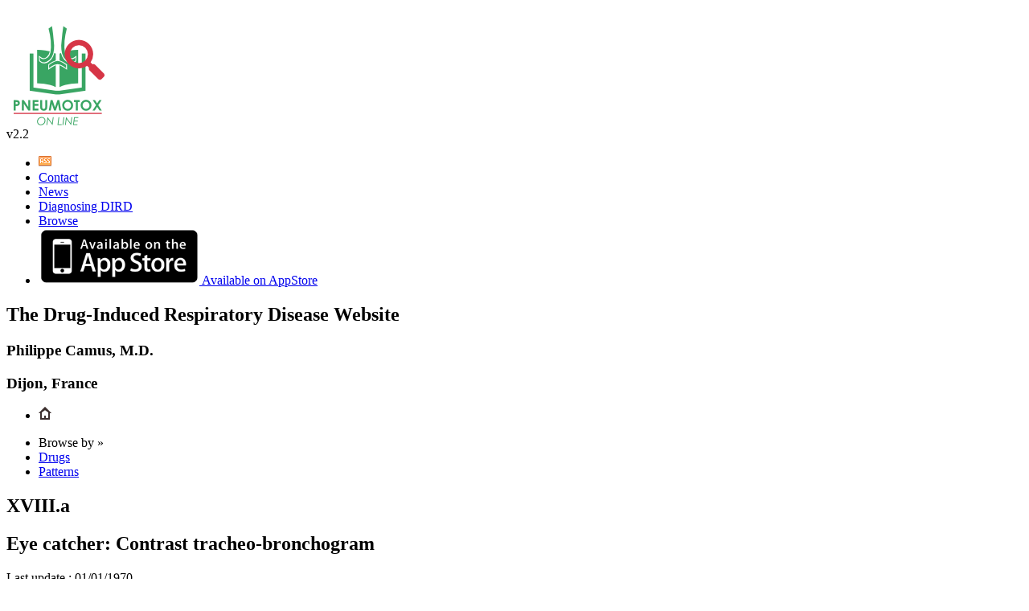

--- FILE ---
content_type: text/html; charset=UTF-8
request_url: https://www.pneumotox.com/pattern/view/419/XVIII.a/eye-catcher-contrast-tracheo-bronchogram
body_size: 3362
content:
<!DOCTYPE html PUBLIC "-//W3C//DTD XHTML 1.0 Transitional//EN"
  "http://www.w3.org/TR/xhtml1/DTD/xhtml1-transitional.dtd">
<html lang="en">
<head>
  <meta http-equiv="Content-Type" content="text/html; charset=utf-8"/>

  <title>Pneumotox &raquo; Pattern &raquo; XVIII.a - Eye catcher: Contrast tracheo-bronchogram</title>
    
  <meta name="msapplication-config" content="none"/>

    <link rel="canonical" href="/pattern/view/419/XVIII.a/eye-catcher-contrast-tracheo-bronchogram"/>
    <link rel="icon" href="/img/favicon.ico?v=20250311190104"/>


  <!-- Default CSS Stylesheet -->
  <link rel="stylesheet" href="/css/blueprint/screen.css?v=20250311190104"
        type="text/css"
        media="screen, projection"
  />

  <!--[if IE]>
  <link rel="stylesheet"
        href="/css/blueprint/ie.css?v=20250311190104" type="text/css" media="screen, projection"/>
  <![endif]-->

  <link rel="stylesheet"
        href="/css/blueprint/plugins/fancy-type/screen.css?v=20250311190104"
        type="text/css"
        media="screen, projection"
  />
  <link rel="stylesheet"
        href="/css/blueprint/style.css?v=20250311190104"
        type="text/css"
        media="screen, projection"
  />
  <link rel="stylesheet"
        href="/css/theme.css?v=20250311190104"
        type="text/css"
        media="screen, projection"
  />
  <link rel="stylesheet"
        href="/css/pneumotox.css?v=20250311190920"
        type="text/css"
        media="screen, projection"
  />
  <link rel="stylesheet"
        href="/css/print.css?v=20250311190920"
        type="text/css"
        media="print"
  />
  <link rel="stylesheet"
        href="https://use.fontawesome.com/releases/v5.3.1/css/all.css"
        integrity="sha384-mzrmE5qonljUremFsqc01SB46JvROS7bZs3IO2EmfFsd15uHvIt+Y8vEf7N7fWAU"
        crossorigin="anonymous"
  />

    
  <script type="text/javascript" src="/js/jQuery/jquery-1.7.1.min.js?v=20250311190104"></script>

      <script type="text/javascript">
    var _paq = []
  </script>
    </head>

<body id="top">
<div class="container xshowgrid">
  <div id="header" class="span-24 last">
    <div class="span-5 push-1 logo">
      <a href="/">
        <img src="/img/logo.png?v=20250311190104" class="logo__image" alt="Pneumotox Online"/>
      </a>
      <div class="logo__caption">v2.2</div>
    </div>

    <div class="menusite span-19 push-1">
        <ul class="menu-site">
          <li class="drawable">
        <a href="/news/feed/">
          <img src="/img/Fatcow_Hosting/rss.png?v=20250311190104"
               width="16"
               height="16"
               alt="RSS Feed"
          />
        </a>
      </li>

      <li class="">
    <a href="/page/view/2/contact">Contact</a>
  </li>
              <li class="">
        <a href="/news/index/">News</a>
      </li>
      <li class="">
        <a href="/diagnosing-dird" class="menu--checklist">Diagnosing DIRD</a>
      </li>
      <li class="active">
        <a href="/drug/index/">Browse</a>
      </li>
      <li>
        <div id="appstore" class="drawable">
          <a href="http://itunes.apple.com/fr/app/id495707401" title="Pneumotox available on the App Store">
            <img src="/img/App_Store.png?v=20250311190104" alt="Available on AppStore"/>
            <span class="hide">Available on AppStore</span>
          </a>
        </div>
      </li>
    </ul>
    </div>

    <div class="description">
      <h2 class="rouge1">The Drug-Induced Respiratory Disease Website</h2>
      <h3>Philippe Camus, M.D.</h3>
      <h3>Dijon, France</h3>
    </div>
  </div>
  <div class="clear"></div>
          <div id="menu_wrapper" class="span-24 last">
        <div id="menu_left_corner"></div>
        <div id="menu_content">
              <ul id="action_bar" class="">
                          <li>
            <a href="/" title="Home">
              <img src="/img//Iconic/black/home.png?v=20250311190104"
                   alt="Home"
              />
            </a>
          </li>
                  </ul>

                            <ul id="menu">
    
          <li><span>Browse by &raquo; </span></li>
    
          <li class="">
        <a href="/drug/index/">
            Drugs        </a>
      </li>
          <li class="active">
        <a href="/pattern/index/">
            Patterns        </a>
      </li>
    </ul>
                      <div class="clear"></div>
        </div>
      </div>
      <div id="content" class="span-17 colborder">
      
      <div id="content" class="span-17 colborder">
  <div class="span-16 prepend-1 pattern_header">
    <div class="span-2 letter_wrapper">
      <h2 class="letter expanded">XVIII.a</h2>
    </div>

    <h2 class="span-14">Eye catcher: Contrast tracheo-bronchogram</h2>

    <div class="clear"></div>
  </div>
  <div class="pattern content span-16 push-1 result">
          <div class="sub-bottom prepend-1">
      <span class="title span-2">Last update :</span>
      <span>01/01/1970</span>

      <a class="button print right" onclick="window.print()"></a>

      <div class="clear"></div>
    </div>
  </div>
  <div class="clear">&nbsp;</div>
  <div class="prepend-1 span-16 pattern_header">
    <h2 class="span-14">Causative drugs</h2>

    <div class="span-2 last counter">
      <span class="value">1</span>
    </div>
    <div class="clear"></div>
  </div>
                                    <div class="span-15 push-1 prepend-1 result">
  <div class="span-13">
    <h2 class="item">
      <a href="/drug/view/742/barium-baryum-ba-sulfate-contrast-agent">
          Barium (baryum, Ba) sulfate contrast agent      </a>
    </h2>

    <div class="tags effect" id="effect-info">
                                
          <a href="/effect/view/742/barium-baryum-ba-sulfate-contrast-agent/3570/diaphragm-inspiratory-muscle-weakness-paralysis-w-wo-arf" data-tooltip>
              IX.a
            <span class="hide" data-tooltip-content>
                  <b>IX - Neuromuscular / CNS involvement - Disordered breathing during sleep</b>
                  <br/>
                IX.a - Diaphragm/inspiratory muscle weakness/paralysis (w/wo ARF)              </span>
          </a>
                                
          <a href="/effect/view/742/barium-baryum-ba-sulfate-contrast-agent/3744/path-barium-lung" data-tooltip>
              XV.ar
            <span class="hide" data-tooltip-content>
                  <b>XV - Pathology</b>
                  <br/>
                XV.ar - Path: Barium lung              </span>
          </a>
                                
          <a href="/effect/view/742/barium-baryum-ba-sulfate-contrast-agent/7446/imaging-intralobular-septal-thickening-crazy-paving" data-tooltip>
              XVI.n
            <span class="hide" data-tooltip-content>
                  <b>XVI - Imaging</b>
                  <br/>
                XVI.n - Imaging: Intralobular septal thickening - Crazy paving              </span>
          </a>
                                
          <a href="/effect/view/742/barium-baryum-ba-sulfate-contrast-agent/4305/imaging-contrast-tracheo-and-or-bronchogram" data-tooltip>
              XVI.am
            <span class="hide" data-tooltip-content>
                  <b>XVI - Imaging</b>
                  <br/>
                XVI.am - Imaging: Contrast tracheo- and/or bronchogram              </span>
          </a>
                                
          <a href="/effect/view/742/barium-baryum-ba-sulfate-contrast-agent/6213/respiratory-tract-infection-incl-pneumonia" data-tooltip>
              XVII.a
            <span class="hide" data-tooltip-content>
                  <b>XVII - Infections & related conditions</b>
                  <br/>
                XVII.a - Respiratory tract infection incl. pneumonia              </span>
          </a>
                                
          <a href="/effect/view/742/barium-baryum-ba-sulfate-contrast-agent/5781/eye-catcher-contrast-tracheo-bronchogram" data-tooltip>
              XVIII.a
            <span class="hide" data-tooltip-content>
                  <b>XVIII - Distinctive patterns - 'Eye-catchers'</b>
                  <br/>
                XVIII.a - Eye catcher: Contrast tracheo-bronchogram              </span>
          </a>
                                
          <a href="/effect/view/742/barium-baryum-ba-sulfate-contrast-agent/8412/eye-catcher-lung-micronodules-showing-metallic-density-attenuation" data-tooltip>
              XVIII.v
            <span class="hide" data-tooltip-content>
                  <b>XVIII - Distinctive patterns - 'Eye-catchers'</b>
                  <br/>
                XVIII.v - Eye catcher: Lung (micro)nodules showing metallic density/attenuation              </span>
          </a>
            </div>
  </div>
  <div class="span-2 last notation">
      1  </div>
</div>
              <div class="clear"></div>
      <div id="paginate" class="span-15 push-1">
        <ul id="listalpha">
                          <li class="active">
                <a href="/pattern/view/419/XVIII.a/eye-catcher-contrast-tracheo-bronchogram?page=1">
                    1                </a>
              </li>
                    </ul>
      </div>
    </div>
  </div>

          <div id="sidebar" class="span-6 last">
                            <section class="search-widget">
  <header class="search-widget__title">Search</header>
  <div class="search-widget__content">
    <form action="/search/keyword/" method="post">
      <input type="hidden" name="search[type]" value="keyword"/>
                  <input type="hidden" name="search[engines][]" value="drug">
                  <input type="hidden" name="search[engines][]" value="pattern">
                  <input type="hidden" name="search[engines][]" value="publication">
                  <input type="hidden" name="search[engines][]" value="media">
        
      <div class="search-widget__input">
        <input type="text"
               name="search[keyword]"
               title="Keyword"
               placeholder="Search by keyword"
               class="search-widget__input__field"
        />

        <button class="search-widget__input__button" type="submit"><span class="hide">Search</span></button>
      </div>
    </form>

    <footer class="search-widget__footer">
      <a href="/search/keyword/">Advanced search</a>
    </footer>
  </div>

  <div class="widget">
    <a href="/search/effect/" class="button button--primary text-left">
      <i class="far fa-eye button__icon"></i>
      Identify causative drugs
    </a>
  </div>
</section>

      <section class="checklist-widget" data-togglable data-track-content data-content-name="Widget Checklist">
    <header class="checklist-widget__title" data-toggle>Diagnosing DIRD</header>
    <div class="checklist-widget__content" data-content>
                  <div class="criteria__item" data-content-piece>
            <div class="criteria__item__number">1</div>
            <div class="criteria__item__title">Drug and radiation history</div>
          </div>
                  <div class="criteria__item" data-content-piece>
            <div class="criteria__item__number">2</div>
            <div class="criteria__item__title">Drug singularity - Correct identification of the drug</div>
          </div>
                  <div class="criteria__item" data-content-piece>
            <div class="criteria__item__number">3</div>
            <div class="criteria__item__title">Consistent timing of exposure v. onset of symptoms</div>
          </div>
                  <div class="criteria__item" data-content-piece>
            <div class="criteria__item__number">4</div>
            <div class="criteria__item__title">Clinical, imaging, BAL, pathological pattern consistent with the specific drug</div>
          </div>
                  <div class="criteria__item" data-content-piece>
            <div class="criteria__item__number">5</div>
            <div class="criteria__item__title">Careful exlusion of another cause</div>
          </div>
                  <div class="criteria__item" data-content-piece>
            <div class="criteria__item__number">6</div>
            <div class="criteria__item__title">Remission of symptoms with removal of drug</div>
          </div>
                  <div class="criteria__item" data-content-piece>
            <div class="criteria__item__number">7</div>
            <div class="criteria__item__title">Recurrence with rechallenge (rarely advisable)</div>
          </div>
                  <div class="criteria__item" data-content-piece>
            <div class="criteria__item__number">8</div>
            <div class="criteria__item__title">Causality assessment</div>
          </div>
        
      <a href="/diagnosing-dird" class="checklist-widget__action">More detailed checklist</a>
    </div>
    <div class="clear"></div>
  </section>







                </div>
    
  <div id="footer" class="span-24 last">

    <a href="http://www.mobile-health.fr/">
      <div class="powerby">
        <p>Powered by </p>
      </div>
    </a>

    <div class="menusite span-19 push-1">
        <ul class="menu-site">
          <li class="scroll-to-top">
        <a class="anchor" href="#top">^</a>
      </li>
      <li class="">
    <a href="/page/view/2/contact">Contact</a>
  </li>
          <li class="">
        <a href="/page/view/4/cookies">Cookies</a>
      </li>
      <li class="">
        <a href="/page/view/1/about">About</a>
      </li>
        </ul>
    </div>
  </div>
</div>

    <div class="cookie-disclaimer">
  <div class="cookie-disclaimer__text">
    <p>
      The Pneumotox website uses cookies. By accessing or using our website, you consent to the
      collection, use and disclosure of the garnered information in accordance with our privacy
      policy.
    </p>
  </div>
  <a href="/page/view/4/cookies" class="cookie-disclaimer__action">Learn more about cookies</a>
</div>
</body>

<script type="text/javascript" src="/js/jQuery/jquery-ui-1.8.18.custom.min.js?v=20250311190104"></script>
<script type="text/javascript" src="/js/jQuery/jquery.qtip-1.0.0-rc3.min.js?v=20250311190104"></script>
<script type="text/javascript" src="/js/functions.js?v=20250311190104"></script>
<script type="text/javascript" src="https://www.caprior.fr/sites/default/files/2025-01/popup-survey.js?t=1768756579" defer></script>
</html>
